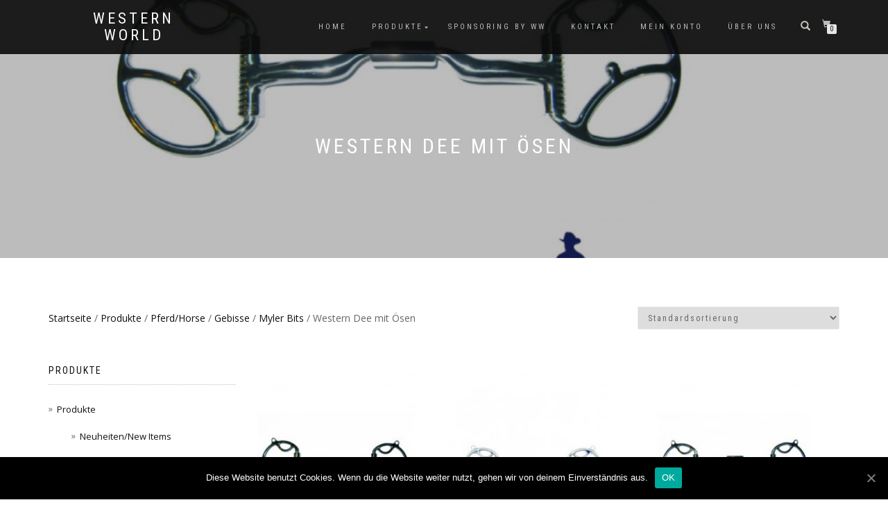

--- FILE ---
content_type: text/html; charset=UTF-8
request_url: https://www.westernworld-konz.de/produkt-kategorie/produkte/pferd/gebisse/mylerbits/western-dee-mit-oesen/
body_size: 8693
content:
<!DOCTYPE html>
<html lang="de">
<head>
<meta charset="UTF-8">
<meta name="viewport" content="width=device-width, initial-scale=1, maximum-scale=1">
<link rel="profile" href="http://gmpg.org/xfn/11">

<title>Western Dee mit Ösen &#8211; Western World</title>
<link rel='dns-prefetch' href='//s.w.org' />
<link rel="alternate" type="application/rss+xml" title="Western World &raquo; Feed" href="https://www.westernworld-konz.de/feed/" />
<link rel="alternate" type="application/rss+xml" title="Western World &raquo; Kommentar-Feed" href="https://www.westernworld-konz.de/comments/feed/" />
<link rel="alternate" type="application/rss+xml" title="Western World &raquo; Kategorie-Feed für Western Dee mit Ösen" href="https://www.westernworld-konz.de/produkt-kategorie/produkte/pferd/gebisse/mylerbits/western-dee-mit-oesen/feed/" />
		<script type="text/javascript">
			window._wpemojiSettings = {"baseUrl":"https:\/\/s.w.org\/images\/core\/emoji\/13.0.1\/72x72\/","ext":".png","svgUrl":"https:\/\/s.w.org\/images\/core\/emoji\/13.0.1\/svg\/","svgExt":".svg","source":{"concatemoji":"https:\/\/www.westernworld-konz.de\/wp-includes\/js\/wp-emoji-release.min.js?ver=5.6.16"}};
			!function(e,a,t){var n,r,o,i=a.createElement("canvas"),p=i.getContext&&i.getContext("2d");function s(e,t){var a=String.fromCharCode;p.clearRect(0,0,i.width,i.height),p.fillText(a.apply(this,e),0,0);e=i.toDataURL();return p.clearRect(0,0,i.width,i.height),p.fillText(a.apply(this,t),0,0),e===i.toDataURL()}function c(e){var t=a.createElement("script");t.src=e,t.defer=t.type="text/javascript",a.getElementsByTagName("head")[0].appendChild(t)}for(o=Array("flag","emoji"),t.supports={everything:!0,everythingExceptFlag:!0},r=0;r<o.length;r++)t.supports[o[r]]=function(e){if(!p||!p.fillText)return!1;switch(p.textBaseline="top",p.font="600 32px Arial",e){case"flag":return s([127987,65039,8205,9895,65039],[127987,65039,8203,9895,65039])?!1:!s([55356,56826,55356,56819],[55356,56826,8203,55356,56819])&&!s([55356,57332,56128,56423,56128,56418,56128,56421,56128,56430,56128,56423,56128,56447],[55356,57332,8203,56128,56423,8203,56128,56418,8203,56128,56421,8203,56128,56430,8203,56128,56423,8203,56128,56447]);case"emoji":return!s([55357,56424,8205,55356,57212],[55357,56424,8203,55356,57212])}return!1}(o[r]),t.supports.everything=t.supports.everything&&t.supports[o[r]],"flag"!==o[r]&&(t.supports.everythingExceptFlag=t.supports.everythingExceptFlag&&t.supports[o[r]]);t.supports.everythingExceptFlag=t.supports.everythingExceptFlag&&!t.supports.flag,t.DOMReady=!1,t.readyCallback=function(){t.DOMReady=!0},t.supports.everything||(n=function(){t.readyCallback()},a.addEventListener?(a.addEventListener("DOMContentLoaded",n,!1),e.addEventListener("load",n,!1)):(e.attachEvent("onload",n),a.attachEvent("onreadystatechange",function(){"complete"===a.readyState&&t.readyCallback()})),(n=t.source||{}).concatemoji?c(n.concatemoji):n.wpemoji&&n.twemoji&&(c(n.twemoji),c(n.wpemoji)))}(window,document,window._wpemojiSettings);
		</script>
		<style type="text/css">
img.wp-smiley,
img.emoji {
	display: inline !important;
	border: none !important;
	box-shadow: none !important;
	height: 1em !important;
	width: 1em !important;
	margin: 0 .07em !important;
	vertical-align: -0.1em !important;
	background: none !important;
	padding: 0 !important;
}
</style>
	<link rel='stylesheet' id='wp-block-library-css'  href='https://www.westernworld-konz.de/wp-includes/css/dist/block-library/style.min.css?ver=5.6.16' type='text/css' media='all' />
<link rel='stylesheet' id='wc-block-vendors-style-css'  href='https://www.westernworld-konz.de/wp-content/plugins/woocommerce/packages/woocommerce-blocks/build/vendors-style.css?ver=3.8.1' type='text/css' media='all' />
<link rel='stylesheet' id='wc-block-style-css'  href='https://www.westernworld-konz.de/wp-content/plugins/woocommerce/packages/woocommerce-blocks/build/style.css?ver=3.8.1' type='text/css' media='all' />
<link rel='stylesheet' id='cookie-notice-front-css'  href='https://www.westernworld-konz.de/wp-content/plugins/cookie-notice/css/front.min.css?ver=5.6.16' type='text/css' media='all' />
<style id='woocommerce-inline-inline-css' type='text/css'>
.woocommerce form .form-row .required { visibility: visible; }
</style>
<link rel='stylesheet' id='bootstrap-css'  href='https://www.westernworld-konz.de/wp-content/themes/shop-isle/assets/bootstrap/css/bootstrap.min.css?ver=20120208' type='text/css' media='all' />
<link rel='stylesheet' id='magnific-popup-css'  href='https://www.westernworld-konz.de/wp-content/themes/shop-isle/assets/css/vendor/magnific-popup.min.css?ver=20120208' type='text/css' media='all' />
<link rel='stylesheet' id='flexslider-css'  href='https://www.westernworld-konz.de/wp-content/themes/shop-isle/assets/css/vendor/flexslider.min.css?ver=20120208' type='text/css' media='all' />
<link rel='stylesheet' id='owl-carousel-css'  href='https://www.westernworld-konz.de/wp-content/themes/shop-isle/assets/css/vendor/owl.carousel.min.css?ver=2.1.7' type='text/css' media='all' />
<link rel='stylesheet' id='shop-isle-animate-css'  href='https://www.westernworld-konz.de/wp-content/themes/shop-isle/assets/css/vendor/animate.min.css?ver=20120208' type='text/css' media='all' />
<link rel='stylesheet' id='shop-isle-main-style-css'  href='https://www.westernworld-konz.de/wp-content/themes/shop-isle/assets/css/style.min.css?ver=1.1.62' type='text/css' media='all' />
<link rel='stylesheet' id='shop-isle-style-css'  href='https://www.westernworld-konz.de/wp-content/themes/shop-isle/style.css?ver=1.1.62' type='text/css' media='all' />
<link rel='stylesheet' id='woocommerce-gzd-layout-css'  href='https://www.westernworld-konz.de/wp-content/plugins/woocommerce-germanized/assets/css/layout.min.css?ver=3.3.1' type='text/css' media='all' />
<style id='woocommerce-gzd-layout-inline-css' type='text/css'>
.woocommerce-checkout .shop_table { background-color: #eeeeee; } p.woocommerce-shipping-destination { display: none; }
</style>
<link rel='stylesheet' id='shop-isle-woocommerce-style1-css'  href='https://www.westernworld-konz.de/wp-content/themes/shop-isle/inc/woocommerce/css/woocommerce.css?ver=11' type='text/css' media='all' />
<script type='text/javascript' id='cookie-notice-front-js-extra'>
/* <![CDATA[ */
var cnArgs = {"ajaxUrl":"https:\/\/www.westernworld-konz.de\/wp-admin\/admin-ajax.php","nonce":"83a1506f15","hideEffect":"fade","position":"bottom","onScroll":"0","onScrollOffset":"100","onClick":"0","cookieName":"cookie_notice_accepted","cookieTime":"2592000","cookieTimeRejected":"2592000","cookiePath":"\/","cookieDomain":"","redirection":"0","cache":"0","refuse":"0","revokeCookies":"0","revokeCookiesOpt":"automatic","secure":"1","coronabarActive":"0"};
/* ]]> */
</script>
<script type='text/javascript' src='https://www.westernworld-konz.de/wp-content/plugins/cookie-notice/js/front.min.js?ver=1.3.2' id='cookie-notice-front-js'></script>
<script type='text/javascript' src='https://www.westernworld-konz.de/wp-includes/js/jquery/jquery.min.js?ver=3.5.1' id='jquery-core-js'></script>
<script type='text/javascript' src='https://www.westernworld-konz.de/wp-includes/js/jquery/jquery-migrate.min.js?ver=3.3.2' id='jquery-migrate-js'></script>
<link rel="https://api.w.org/" href="https://www.westernworld-konz.de/wp-json/" /><link rel="EditURI" type="application/rsd+xml" title="RSD" href="https://www.westernworld-konz.de/xmlrpc.php?rsd" />
<link rel="wlwmanifest" type="application/wlwmanifest+xml" href="https://www.westernworld-konz.de/wp-includes/wlwmanifest.xml" /> 
<meta name="generator" content="WordPress 5.6.16" />
<meta name="generator" content="WooCommerce 4.8.3" />
<style id="shop_isle_customizr_pallete" type="text/css">.shop_isle_footer_sidebar, .woocommerce-Tabs-panel { background-color: #ffffff; }.module.module-video { padding: 130px 0px; }.shop_isle_header_title h1 a, .shop_isle_header_title h2 a { color: #f7f7f7; }</style>	<noscript><style>.woocommerce-product-gallery{ opacity: 1 !important; }</style></noscript>
	<style type="text/css" id="custom-background-css">
body.custom-background { background-color: #ffffff; }
</style>
	<link rel="icon" href="https://www.westernworld-konz.de/wp-content/uploads/2020/06/cropped-1592082836288-32x32.png" sizes="32x32" />
<link rel="icon" href="https://www.westernworld-konz.de/wp-content/uploads/2020/06/cropped-1592082836288-192x192.png" sizes="192x192" />
<link rel="apple-touch-icon" href="https://www.westernworld-konz.de/wp-content/uploads/2020/06/cropped-1592082836288-180x180.png" />
<meta name="msapplication-TileImage" content="https://www.westernworld-konz.de/wp-content/uploads/2020/06/cropped-1592082836288-270x270.png" />
</head>
<body class="archive tax-product_cat term-western-dee-mit-oesen term-139 custom-background theme-shop-isle cookies-not-set woocommerce woocommerce-page woocommerce-no-js woocommerce-active">

	
	<!-- Preloader -->
	
	<header class="header ">
			<!-- Navigation start -->
		<nav class="navbar navbar-custom navbar-fixed-top " role="navigation">

		<div class="container">
		<div class="header-container">

		<div class="navbar-header">
		<div class="shop_isle_header_title"><div class="shop-isle-header-title-inner"><p class="site-title"><a href="https://www.westernworld-konz.de/" title="Western World" rel="home">Western World</a></p><p class="site-description"><a href="https://www.westernworld-konz.de/" title="" rel="home"></a></p></div></div>
						<div type="button" class="navbar-toggle" data-toggle="collapse" data-target="#custom-collapse">
							<span class="sr-only">Navigation umschalten</span>
							<span class="icon-bar"></span>
							<span class="icon-bar"></span>
							<span class="icon-bar"></span>
						</div>
					</div>

					<div class="header-menu-wrap">
						<div class="collapse navbar-collapse" id="custom-collapse">

							<ul id="menu-top-menue" class="nav navbar-nav navbar-right"><li id="menu-item-49" class="menu-item menu-item-type-custom menu-item-object-custom menu-item-home menu-item-49"><a href="http://www.westernworld-konz.de/">Home</a></li>
<li id="menu-item-1146" class="menu-item menu-item-type-custom menu-item-object-custom menu-item-has-children menu-item-1146"><a href="https://www.westernworld-konz.de/shop/">Produkte</a>
<ul class="sub-menu">
	<li id="menu-item-117" class="menu-item menu-item-type-custom menu-item-object-custom menu-item-has-children menu-item-117"><a href="http://www.westernworld-konz.de/produkt-kategorie/produkte/pferd/">Pferd</a>
	<ul class="sub-menu">
		<li id="menu-item-98" class="menu-item menu-item-type-custom menu-item-object-custom menu-item-98"><a href="http://www.westernworld-konz.de/produkt-kategorie/produkte/saettel/">Sättel</a></li>
		<li id="menu-item-70" class="menu-item menu-item-type-custom menu-item-object-custom menu-item-70"><a href="http://www.westernworld-konz.de/produkt-kategorie/produkte/bauchgurte/">Bauchgurte</a></li>
		<li id="menu-item-89" class="menu-item menu-item-type-custom menu-item-object-custom menu-item-89"><a href="http://www.westernworld-konz.de/produkt-kategorie/produkte/bosalmecate/">Bosal &#038; Mecate</a></li>
		<li id="menu-item-69" class="menu-item menu-item-type-custom menu-item-object-custom menu-item-69"><a href="http://www.westernworld-konz.de/produkt-kategorie/produkte/bandagengamaschen/">Bandagen &#038; Gamaschen</a></li>
		<li id="menu-item-88" class="menu-item menu-item-type-custom menu-item-object-custom menu-item-88"><a href="http://www.westernworld-konz.de/produkt-kategorie/produkte/bit-ends/">Bit-Ends</a></li>
		<li id="menu-item-92" class="menu-item menu-item-type-custom menu-item-object-custom menu-item-92"><a href="http://www.westernworld-konz.de/produkt-kategorie/produkte/decken/">Decken</a></li>
		<li id="menu-item-1140" class="menu-item menu-item-type-custom menu-item-object-custom menu-item-has-children menu-item-1140"><a href="https://www.westernworld-konz.de/produkt-kategorie/produkte/pferd/gebisse/">Gebisse</a>
		<ul class="sub-menu">
			<li id="menu-item-1141" class="menu-item menu-item-type-custom menu-item-object-custom menu-item-1141"><a href="https://www.westernworld-konz.de/produkt-kategorie/produkte/pferd/gebisse/snaffle-bits/">Snaffle Bits</a></li>
			<li id="menu-item-1142" class="menu-item menu-item-type-custom menu-item-object-custom menu-item-1142"><a href="https://www.westernworld-konz.de/produkt-kategorie/produkte/pferd/gebisse/show-bits/">Show Bits</a></li>
		</ul>
</li>
		<li id="menu-item-94" class="menu-item menu-item-type-custom menu-item-object-custom menu-item-94"><a href="http://www.westernworld-konz.de/produkt-kategorie/produkte/halfterstricke/">Halfter &#038; Stricke</a></li>
		<li id="menu-item-96" class="menu-item menu-item-type-custom menu-item-object-custom menu-item-96"><a href="http://www.westernworld-konz.de/produkt-kategorie/produkte/padsblanketsss/">Pads &#038; Blankets</a></li>
		<li id="menu-item-97" class="menu-item menu-item-type-custom menu-item-object-custom menu-item-97"><a href="https://www.westernworld-konz.de/produkt-kategorie/produkte/pferd/pflegeartikel/">Pflegeartikel</a></li>
		<li id="menu-item-99" class="menu-item menu-item-type-custom menu-item-object-custom menu-item-99"><a href="http://www.westernworld-konz.de/produkt-kategorie/produkte/sattelzubehoer/">Sattelzubehör</a></li>
		<li id="menu-item-100" class="menu-item menu-item-type-custom menu-item-object-custom menu-item-100"><a href="http://www.westernworld-konz.de/produkt-kategorie/produkte/sonstiges-zubehoer/">Sonstiges Zubehör</a></li>
		<li id="menu-item-106" class="menu-item menu-item-type-custom menu-item-object-custom menu-item-106"><a href="http://www.westernworld-konz.de/produkt-kategorie/produkte/traningszubehoer/">Traningszubehör</a></li>
		<li id="menu-item-107" class="menu-item menu-item-type-custom menu-item-object-custom menu-item-has-children menu-item-107"><a href="http://www.westernworld-konz.de/produkt-kategorie/produkte/trensen/">Trensen</a>
		<ul class="sub-menu">
			<li id="menu-item-109" class="menu-item menu-item-type-custom menu-item-object-custom menu-item-109"><a href="http://www.westernworld-konz.de/produkt-kategorie/produkte/trensen/stirntrensen/">Stirntrensen</a></li>
			<li id="menu-item-110" class="menu-item menu-item-type-custom menu-item-object-custom menu-item-110"><a href="http://www.westernworld-konz.de/produkt-kategorie/produkte/trensen/v-trensen/">V-Trensen</a></li>
			<li id="menu-item-111" class="menu-item menu-item-type-custom menu-item-object-custom menu-item-111"><a href="http://www.westernworld-konz.de/produkt-kategorie/produkte/trensen/zweiohr/">Zweiohr</a></li>
			<li id="menu-item-123" class="menu-item menu-item-type-custom menu-item-object-custom menu-item-123"><a href="http://www.westernworld-konz.de/produkt-kategorie/produkte/pferd/trensen/buckle-sets/">Buckle-Sets</a></li>
			<li id="menu-item-124" class="menu-item menu-item-type-custom menu-item-object-custom menu-item-124"><a href="http://www.westernworld-konz.de/produkt-kategorie/produkte/pferd/trensen/conchos/">Conchos</a></li>
			<li id="menu-item-121" class="menu-item menu-item-type-custom menu-item-object-custom menu-item-121"><a href="http://www.westernworld-konz.de/produkt-kategorie/produkte/pferd/trensen/ersatzteilezubehoer/">Ersatzteile/Zubehör</a></li>
		</ul>
</li>
		<li id="menu-item-122" class="menu-item menu-item-type-custom menu-item-object-custom menu-item-122"><a href="http://www.westernworld-konz.de/produkt-kategorie/produkte/pferd/steigbuegel/">Steigbügel</a></li>
		<li id="menu-item-112" class="menu-item menu-item-type-custom menu-item-object-custom menu-item-112"><a href="http://www.westernworld-konz.de/produkt-kategorie/produkte/vorderzeug/">Vorderzeug</a></li>
		<li id="menu-item-113" class="menu-item menu-item-type-custom menu-item-object-custom menu-item-113"><a href="http://www.westernworld-konz.de/produkt-kategorie/produkte/zuegel/">Zügel</a></li>
	</ul>
</li>
	<li id="menu-item-120" class="menu-item menu-item-type-custom menu-item-object-custom menu-item-has-children menu-item-120"><a href="http://www.westernworld-konz.de/produkt-kategorie/produkte/reiter/">Reiter</a>
	<ul class="sub-menu">
		<li id="menu-item-71" class="menu-item menu-item-type-custom menu-item-object-custom menu-item-has-children menu-item-71"><a href="http://www.westernworld-konz.de/produkt-kategorie/produkte/bekleidung/">Bekleidung</a>
		<ul class="sub-menu">
			<li id="menu-item-77" class="menu-item menu-item-type-custom menu-item-object-custom menu-item-77"><a href="http://www.westernworld-konz.de/produkt-kategorie/produkte/bekleidung/jacken/">Jacken</a></li>
			<li id="menu-item-72" class="menu-item menu-item-type-custom menu-item-object-custom menu-item-72"><a href="http://www.westernworld-konz.de/produkt-kategorie/produkte/bekleidung/caps/">Caps</a></li>
			<li id="menu-item-81" class="menu-item menu-item-type-custom menu-item-object-custom menu-item-has-children menu-item-81"><a href="http://www.westernworld-konz.de/produkt-kategorie/produkte/bekleidung/sweatshirts/">Sweatshirts</a>
			<ul class="sub-menu">
				<li id="menu-item-82" class="menu-item menu-item-type-custom menu-item-object-custom menu-item-82"><a href="http://www.westernworld-konz.de/produkt-kategorie/produkte/bekleidung/sweatshirts/damen-sweatshirts/">Damen</a></li>
				<li id="menu-item-83" class="menu-item menu-item-type-custom menu-item-object-custom menu-item-83"><a href="http://www.westernworld-konz.de/produkt-kategorie/produkte/bekleidung/sweatshirts/herren-sweatshirts/">Herren</a></li>
			</ul>
</li>
			<li id="menu-item-78" class="menu-item menu-item-type-custom menu-item-object-custom menu-item-has-children menu-item-78"><a href="http://www.westernworld-konz.de/produkt-kategorie/produkte/bekleidung/jeans/">Jeans</a>
			<ul class="sub-menu">
				<li id="menu-item-79" class="menu-item menu-item-type-custom menu-item-object-custom menu-item-79"><a href="http://www.westernworld-konz.de/produkt-kategorie/produkte/bekleidung/jeans/damen-jeans/">Damen</a></li>
				<li id="menu-item-80" class="menu-item menu-item-type-custom menu-item-object-custom menu-item-80"><a href="http://www.westernworld-konz.de/produkt-kategorie/produkte/bekleidung/jeans/herren-jeans/">Herren</a></li>
			</ul>
</li>
			<li id="menu-item-76" class="menu-item menu-item-type-custom menu-item-object-custom menu-item-76"><a href="http://www.westernworld-konz.de/produkt-kategorie/produkte/bekleidung/hemden/">Hemden</a></li>
			<li id="menu-item-84" class="menu-item menu-item-type-custom menu-item-object-custom menu-item-has-children menu-item-84"><a href="http://www.westernworld-konz.de/produkt-kategorie/produkte/bekleidung/t-shirts/">T-Shirt</a>
			<ul class="sub-menu">
				<li id="menu-item-85" class="menu-item menu-item-type-custom menu-item-object-custom menu-item-85"><a href="http://www.westernworld-konz.de/produkt-kategorie/produkte/bekleidung/t-shirts/damen-t-shirts/">Damen</a></li>
				<li id="menu-item-86" class="menu-item menu-item-type-custom menu-item-object-custom menu-item-86"><a href="http://www.westernworld-konz.de/produkt-kategorie/produkte/bekleidung/t-shirts/herren-t-shirts/">Herren</a></li>
			</ul>
</li>
			<li id="menu-item-73" class="menu-item menu-item-type-custom menu-item-object-custom menu-item-73"><a href="http://www.westernworld-konz.de/produkt-kategorie/produkte/bekleidung/handschuhe/">Handschuhe</a></li>
			<li id="menu-item-87" class="menu-item menu-item-type-custom menu-item-object-custom menu-item-87"><a href="http://www.westernworld-konz.de/produkt-kategorie/produkte/bekleidung/westen/">Westen</a></li>
		</ul>
</li>
		<li id="menu-item-90" class="menu-item menu-item-type-custom menu-item-object-custom menu-item-90"><a href="http://www.westernworld-konz.de/produkt-kategorie/produkte/reiter/buckelsschmuck/">Buckles</a></li>
		<li id="menu-item-91" class="menu-item menu-item-type-custom menu-item-object-custom menu-item-91"><a href="http://www.westernworld-konz.de/produkt-kategorie/produkte/chaps/">Chaps</a></li>
		<li id="menu-item-93" class="menu-item menu-item-type-custom menu-item-object-custom menu-item-93"><a href="http://www.westernworld-konz.de/produkt-kategorie/produkte/guertel/">Gürtel</a></li>
		<li id="menu-item-95" class="menu-item menu-item-type-custom menu-item-object-custom menu-item-95"><a href="http://www.westernworld-konz.de/produkt-kategorie/produkte/huete/">Hüte</a></li>
		<li id="menu-item-101" class="menu-item menu-item-type-custom menu-item-object-custom menu-item-101"><a href="http://www.westernworld-konz.de/produkt-kategorie/produkte/sporen/">Sporen</a></li>
		<li id="menu-item-102" class="menu-item menu-item-type-custom menu-item-object-custom menu-item-102"><a href="http://www.westernworld-konz.de/produkt-kategorie/produkte/sporenriemen/">Sporenriemen</a></li>
		<li id="menu-item-103" class="menu-item menu-item-type-custom menu-item-object-custom menu-item-has-children menu-item-103"><a href="http://www.westernworld-konz.de/produkt-kategorie/produkte/stiefel/">Stiefel</a>
		<ul class="sub-menu">
			<li id="menu-item-104" class="menu-item menu-item-type-custom menu-item-object-custom menu-item-104"><a href="http://www.westernworld-konz.de/produkt-kategorie/produkte/stiefel/damen/">Damen</a></li>
			<li id="menu-item-105" class="menu-item menu-item-type-custom menu-item-object-custom menu-item-105"><a href="http://www.westernworld-konz.de/produkt-kategorie/produkte/stiefel/herren/">Herren</a></li>
		</ul>
</li>
	</ul>
</li>
</ul>
</li>
<li id="menu-item-4342" class="menu-item menu-item-type-post_type menu-item-object-page menu-item-4342"><a href="https://www.westernworld-konz.de/sponsoring-by-ww/">Sponsoring by WW</a></li>
<li id="menu-item-3652" class="menu-item menu-item-type-post_type menu-item-object-page menu-item-3652"><a href="https://www.westernworld-konz.de/kontakt/">Kontakt</a></li>
<li id="menu-item-50" class="menu-item menu-item-type-post_type menu-item-object-page menu-item-50"><a href="https://www.westernworld-konz.de/mein-konto/">Mein Konto</a></li>
<li id="menu-item-11438" class="menu-item menu-item-type-post_type menu-item-object-page menu-item-11438"><a href="https://www.westernworld-konz.de/ueber-uns/">über uns</a></li>
</ul>
						</div>
					</div>

											<div class="navbar-cart">

							<div class="header-search">
								<div class="glyphicon glyphicon-search header-search-button"></div>
								<div class="header-search-input">
									<form role="search" method="get" class="woocommerce-product-search" action="https://www.westernworld-konz.de/">
										<input type="search" class="search-field" placeholder="Produkte durchsuchen&nbsp;&hellip;" value="" name="s" title="Suche nach:" />
										<input type="submit" value="Suchen" />
										<input type="hidden" name="post_type" value="product" />
									</form>
								</div>
							</div>

															<div class="navbar-cart-inner">
									<a href="https://www.westernworld-konz.de/warenkorb/" title="Warenkorb anzeigen" class="cart-contents">
										<span class="icon-basket"></span>
										<span class="cart-item-number">0</span>
									</a>
																	</div>
							
						</div>
					
				</div>
			</div>

		</nav>
		<!-- Navigation end -->
		
	
	</header>
<div class="main"><header class="woocommerce-products-header">
			<h1 class="woocommerce-products-header__title page-title"><section class="woocommerce-page-title page-header-module module bg-dark" data-background="https://www.westernworld-konz.de/wp-content/uploads/2018/02/26.jpg"><div class="container"><div class="row"><div class="col-sm-6 col-sm-offset-3"><h1 class="module-title font-alt">Western Dee mit Ösen</h1></div></div><!-- .row --></div></section></h1>
	
	</header>
<div class="woocommerce-notices-wrapper"></div>		<section class="module-small module-small-shop">
				<div class="container">

				<nav class="woocommerce-breadcrumb"><a href="https://www.westernworld-konz.de">Startseite</a>&nbsp;&#47;&nbsp;<a href="https://www.westernworld-konz.de/produkt-kategorie/produkte/">Produkte</a>&nbsp;&#47;&nbsp;<a href="https://www.westernworld-konz.de/produkt-kategorie/produkte/pferd/">Pferd/Horse</a>&nbsp;&#47;&nbsp;<a href="https://www.westernworld-konz.de/produkt-kategorie/produkte/pferd/gebisse/">Gebisse</a>&nbsp;&#47;&nbsp;<a href="https://www.westernworld-konz.de/produkt-kategorie/produkte/pferd/gebisse/mylerbits/">Myler Bits</a>&nbsp;&#47;&nbsp;Western Dee mit Ösen</nav><form class="woocommerce-ordering" method="get">
	<select name="orderby" class="orderby" aria-label="Shop-Bestellung">
					<option value="menu_order"  selected='selected'>Standardsortierung</option>
					<option value="popularity" >Nach Beliebtheit sortiert</option>
					<option value="rating" >Nach Durchschnittsbewertung sortiert</option>
					<option value="date" >Sortieren nach neuesten</option>
					<option value="price" >Nach Preis sortiert: niedrig zu hoch</option>
					<option value="price-desc" >Nach Preis sortiert: hoch zu niedrig</option>
			</select>
	<input type="hidden" name="paged" value="1" />
	</form>

							<span class="shop-isle-sidebar-open">
								<span class="icon-filter"></span>
							</span>
							<div class="col-sm-9 shop-with-sidebar" id="shop-isle-blog-container">

						
				
		<ul class="products columns-3">
<li class="product type-product post-4035 status-publish first instock product_cat-western-dee-mit-oesen has-post-thumbnail taxable shipping-taxable purchasable product-type-variable">
	<a href="https://www.westernworld-konz.de/produkt/western-dee-mit-oesen-ms-02-level-1/" class="woocommerce-LoopProduct-link woocommerce-loop-product__link"><img width="262" height="328" src="https://www.westernworld-konz.de/wp-content/uploads/2018/02/23-262x328.jpg" class="attachment-shop_catalog size-shop_catalog wp-post-image" alt="" loading="lazy" title="23" srcset="https://www.westernworld-konz.de/wp-content/uploads/2018/02/23-262x328.jpg 262w, https://www.westernworld-konz.de/wp-content/uploads/2018/02/23-58x72.jpg 58w" sizes="(max-width: 262px) 100vw, 262px" /><img width="262" height="328" src="https://www.westernworld-konz.de/wp-content/uploads/2018/02/24-262x328.jpg" class="attachment-shop_catalog size-shop_catalog" alt="" loading="lazy" srcset="https://www.westernworld-konz.de/wp-content/uploads/2018/02/24-262x328.jpg 262w, https://www.westernworld-konz.de/wp-content/uploads/2018/02/24-58x72.jpg 58w" sizes="(max-width: 262px) 100vw, 262px" /><h2 class="woocommerce-loop-product__title">Western Dee mit Ösen MS.02 (Level 1)</h2>
	<span class="price"><span class="woocommerce-Price-amount amount"><bdi>164,00<span class="woocommerce-Price-currencySymbol">&euro;</span></bdi></span></span>

</a>
    <p class="wc-gzd-additional-info tax-info">inkl. MwSt.</p>

    <p class="wc-gzd-additional-info shipping-costs-info">zzgl. <a href="https://www.westernworld-konz.de/versandarten-2/" target="_blank">Versandkosten</a></p>

    <p class="wc-gzd-additional-info delivery-time-info"></p>
<a href="https://www.westernworld-konz.de/produkt/western-dee-mit-oesen-ms-02-level-1/" data-quantity="1" class="button product_type_variable add_to_cart_button" data-product_id="4035" data-product_sku="89-19025" aria-label="Wähle Optionen für „Western Dee mit Ösen MS.02 (Level 1)“" rel="nofollow">Ausführung wählen</a></li>
<li class="product type-product post-4040 status-publish instock product_cat-western-dee-mit-oesen has-post-thumbnail taxable shipping-taxable purchasable product-type-variable">
	<a href="https://www.westernworld-konz.de/produkt/western-dee-mit-oesen-ms-03-level-1/" class="woocommerce-LoopProduct-link woocommerce-loop-product__link"><img width="262" height="328" src="https://www.westernworld-konz.de/wp-content/uploads/2018/02/25-262x328.jpg" class="attachment-shop_catalog size-shop_catalog wp-post-image" alt="" loading="lazy" title="25" srcset="https://www.westernworld-konz.de/wp-content/uploads/2018/02/25-262x328.jpg 262w, https://www.westernworld-konz.de/wp-content/uploads/2018/02/25-58x72.jpg 58w" sizes="(max-width: 262px) 100vw, 262px" /><img width="262" height="328" src="https://www.westernworld-konz.de/wp-content/uploads/2018/02/24-262x328.jpg" class="attachment-shop_catalog size-shop_catalog" alt="" loading="lazy" srcset="https://www.westernworld-konz.de/wp-content/uploads/2018/02/24-262x328.jpg 262w, https://www.westernworld-konz.de/wp-content/uploads/2018/02/24-58x72.jpg 58w" sizes="(max-width: 262px) 100vw, 262px" /><h2 class="woocommerce-loop-product__title">Western Dee mit Ösen MS.03 (Level 1)</h2>
	<span class="price"><span class="woocommerce-Price-amount amount"><bdi>195,00<span class="woocommerce-Price-currencySymbol">&euro;</span></bdi></span></span>

</a>
    <p class="wc-gzd-additional-info tax-info">inkl. MwSt.</p>

    <p class="wc-gzd-additional-info shipping-costs-info">zzgl. <a href="https://www.westernworld-konz.de/versandarten-2/" target="_blank">Versandkosten</a></p>

    <p class="wc-gzd-additional-info delivery-time-info"></p>
<a href="https://www.westernworld-konz.de/produkt/western-dee-mit-oesen-ms-03-level-1/" data-quantity="1" class="button product_type_variable add_to_cart_button" data-product_id="4040" data-product_sku="89-19035" aria-label="Wähle Optionen für „Western Dee mit Ösen MS.03 (Level 1)“" rel="nofollow">Ausführung wählen</a></li>
<li class="product type-product post-4044 status-publish last instock product_cat-western-dee-mit-oesen has-post-thumbnail taxable shipping-taxable purchasable product-type-variable">
	<a href="https://www.westernworld-konz.de/produkt/western-dee-mit-oesen-ms-04-level-2/" class="woocommerce-LoopProduct-link woocommerce-loop-product__link"><img width="262" height="328" src="https://www.westernworld-konz.de/wp-content/uploads/2018/02/26-262x328.jpg" class="attachment-shop_catalog size-shop_catalog wp-post-image" alt="" loading="lazy" title="26" srcset="https://www.westernworld-konz.de/wp-content/uploads/2018/02/26-262x328.jpg 262w, https://www.westernworld-konz.de/wp-content/uploads/2018/02/26-58x72.jpg 58w" sizes="(max-width: 262px) 100vw, 262px" /><img width="262" height="328" src="https://www.westernworld-konz.de/wp-content/uploads/2018/02/24-262x328.jpg" class="attachment-shop_catalog size-shop_catalog" alt="" loading="lazy" srcset="https://www.westernworld-konz.de/wp-content/uploads/2018/02/24-262x328.jpg 262w, https://www.westernworld-konz.de/wp-content/uploads/2018/02/24-58x72.jpg 58w" sizes="(max-width: 262px) 100vw, 262px" /><h2 class="woocommerce-loop-product__title">Western Dee mit Ösen MS.04 (Level 2)</h2>
	<span class="price"><span class="woocommerce-Price-amount amount"><bdi>180,00<span class="woocommerce-Price-currencySymbol">&euro;</span></bdi></span></span>

</a>
    <p class="wc-gzd-additional-info tax-info">inkl. MwSt.</p>

    <p class="wc-gzd-additional-info shipping-costs-info">zzgl. <a href="https://www.westernworld-konz.de/versandarten-2/" target="_blank">Versandkosten</a></p>

    <p class="wc-gzd-additional-info delivery-time-info"></p>
<a href="https://www.westernworld-konz.de/produkt/western-dee-mit-oesen-ms-04-level-2/" data-quantity="1" class="button product_type_variable add_to_cart_button" data-product_id="4044" data-product_sku="89-19045" aria-label="Wähle Optionen für „Western Dee mit Ösen MS.04 (Level 2)“" rel="nofollow">Ausführung wählen</a></li>
<li class="product type-product post-4048 status-publish first instock product_cat-western-dee-mit-oesen has-post-thumbnail taxable shipping-taxable purchasable product-type-variable">
	<a href="https://www.westernworld-konz.de/produkt/western-dee-mit-oesen-ms33-level-3/" class="woocommerce-LoopProduct-link woocommerce-loop-product__link"><img width="262" height="328" src="https://www.westernworld-konz.de/wp-content/uploads/2018/02/27-262x328.jpg" class="attachment-shop_catalog size-shop_catalog wp-post-image" alt="" loading="lazy" title="27" srcset="https://www.westernworld-konz.de/wp-content/uploads/2018/02/27-262x328.jpg 262w, https://www.westernworld-konz.de/wp-content/uploads/2018/02/27-58x72.jpg 58w" sizes="(max-width: 262px) 100vw, 262px" /><img width="262" height="328" src="https://www.westernworld-konz.de/wp-content/uploads/2018/02/24-262x328.jpg" class="attachment-shop_catalog size-shop_catalog" alt="" loading="lazy" srcset="https://www.westernworld-konz.de/wp-content/uploads/2018/02/24-262x328.jpg 262w, https://www.westernworld-konz.de/wp-content/uploads/2018/02/24-58x72.jpg 58w" sizes="(max-width: 262px) 100vw, 262px" /><h2 class="woocommerce-loop-product__title">Western Dee mit Ösen MS33 (Level 3)</h2>
	<span class="price"><span class="woocommerce-Price-amount amount"><bdi>187,00<span class="woocommerce-Price-currencySymbol">&euro;</span></bdi></span></span>

</a>
    <p class="wc-gzd-additional-info tax-info">inkl. MwSt.</p>

    <p class="wc-gzd-additional-info shipping-costs-info">zzgl. <a href="https://www.westernworld-konz.de/versandarten-2/" target="_blank">Versandkosten</a></p>

    <p class="wc-gzd-additional-info delivery-time-info"></p>
<a href="https://www.westernworld-konz.de/produkt/western-dee-mit-oesen-ms33-level-3/" data-quantity="1" class="button product_type_variable add_to_cart_button" data-product_id="4048" data-product_sku="89-19335" aria-label="Wähle Optionen für „Western Dee mit Ösen MS33 (Level 3)“" rel="nofollow">Ausführung wählen</a></li>
</ul>
<div class="row"><div class="col-sm-12"></div></div>
			
				</div>

				<!-- Sidebar column start -->
				<div class="col-sm-3 col-md-3 sidebar sidebar-shop">
					<span class="shop-isle-sidebar-close">
						<span class="icon-close"></span>
					</span>
					
<aside id="secondary" class="widget-area" role="complementary">
	<div id="woocommerce_product_categories-3" class="widget woocommerce widget_product_categories"><h3 class="widget-title">Produkte</h3><ul class="product-categories"><li class="cat-item cat-item-30 cat-parent current-cat-parent"><a href="https://www.westernworld-konz.de/produkt-kategorie/produkte/">Produkte</a><ul class='children'>
<li class="cat-item cat-item-145"><a href="https://www.westernworld-konz.de/produkt-kategorie/produkte/neuheiten-newitems/">Neuheiten/New Items</a></li>
<li class="cat-item cat-item-76 cat-parent current-cat-parent"><a href="https://www.westernworld-konz.de/produkt-kategorie/produkte/pferd/">Pferd/Horse</a>	<ul class='children'>
<li class="cat-item cat-item-114"><a href="https://www.westernworld-konz.de/produkt-kategorie/produkte/pferd/cuttingteam-penning/">Cutting/Team Penning Saddles</a></li>
<li class="cat-item cat-item-115"><a href="https://www.westernworld-konz.de/produkt-kategorie/produkte/pferd/roping/">Roping Saddles</a></li>
<li class="cat-item cat-item-57"><a href="https://www.westernworld-konz.de/produkt-kategorie/produkte/pferd/trensen/">Trensen/Headstalls</a></li>
<li class="cat-item cat-item-113"><a href="https://www.westernworld-konz.de/produkt-kategorie/produkte/pferd/silberbeschlaege/">Silberbeschläge</a></li>
<li class="cat-item cat-item-64"><a href="https://www.westernworld-konz.de/produkt-kategorie/produkte/pferd/vorderzeug/">Vorderzeug</a></li>
<li class="cat-item cat-item-62"><a href="https://www.westernworld-konz.de/produkt-kategorie/produkte/pferd/zuegel/">Zügel</a></li>
<li class="cat-item cat-item-127"><a href="https://www.westernworld-konz.de/produkt-kategorie/produkte/pferd/romals/">Romals</a></li>
<li class="cat-item cat-item-63"><a href="https://www.westernworld-konz.de/produkt-kategorie/produkte/pferd/bosalmecate/">Bosal/Mecate</a></li>
<li class="cat-item cat-item-92 cat-parent current-cat-parent"><a href="https://www.westernworld-konz.de/produkt-kategorie/produkte/pferd/gebisse/">Gebisse</a>		<ul class='children'>
<li class="cat-item cat-item-136 cat-parent current-cat-parent"><a href="https://www.westernworld-konz.de/produkt-kategorie/produkte/pferd/gebisse/mylerbits/">Myler Bits</a>			<ul class='children'>
<li class="cat-item cat-item-137"><a href="https://www.westernworld-konz.de/produkt-kategorie/produkte/pferd/gebisse/mylerbits/flat-shank/">Flat Shank</a></li>
<li class="cat-item cat-item-141"><a href="https://www.westernworld-konz.de/produkt-kategorie/produkte/pferd/gebisse/mylerbits/black-steel-seven-shank/">Black Steel Seven Shank</a></li>
<li class="cat-item cat-item-144"><a href="https://www.westernworld-konz.de/produkt-kategorie/produkte/pferd/gebisse/mylerbits/blacksteelsnaffle/">Black Steel Snaffle</a></li>
<li class="cat-item cat-item-138"><a href="https://www.westernworld-konz.de/produkt-kategorie/produkte/pferd/gebisse/mylerbits/westerndeering/">Western Dee Ring</a></li>
<li class="cat-item cat-item-139 current-cat"><a href="https://www.westernworld-konz.de/produkt-kategorie/produkte/pferd/gebisse/mylerbits/western-dee-mit-oesen/">Western Dee mit Ösen</a></li>
<li class="cat-item cat-item-140"><a href="https://www.westernworld-konz.de/produkt-kategorie/produkte/pferd/gebisse/mylerbits/myleraccessoires/">Myler Accessoires</a></li>
			</ul>
</li>
<li class="cat-item cat-item-94"><a href="https://www.westernworld-konz.de/produkt-kategorie/produkte/pferd/gebisse/show-bits/">Show Bits</a></li>
<li class="cat-item cat-item-100"><a href="https://www.westernworld-konz.de/produkt-kategorie/produkte/pferd/gebisse/bits/">Bits</a></li>
<li class="cat-item cat-item-93"><a href="https://www.westernworld-konz.de/produkt-kategorie/produkte/pferd/gebisse/snaffle-bits/">Snaffle Bits</a></li>
		</ul>
</li>
<li class="cat-item cat-item-97"><a href="https://www.westernworld-konz.de/produkt-kategorie/produkte/pferd/mueckenschutz/">Mückenschutz</a></li>
<li class="cat-item cat-item-79"><a href="https://www.westernworld-konz.de/produkt-kategorie/produkte/pferd/steigbuegel/">Steigbügel</a></li>
<li class="cat-item cat-item-71"><a href="https://www.westernworld-konz.de/produkt-kategorie/produkte/pferd/bandagengamaschen/">Bandagen/Gamaschen</a></li>
<li class="cat-item cat-item-65"><a href="https://www.westernworld-konz.de/produkt-kategorie/produkte/pferd/bit-ends/">Bit Ends</a></li>
<li class="cat-item cat-item-70"><a href="https://www.westernworld-konz.de/produkt-kategorie/produkte/pferd/halfterstricke/">Halfter/Stricke/Showlongen</a></li>
<li class="cat-item cat-item-69"><a href="https://www.westernworld-konz.de/produkt-kategorie/produkte/pferd/padsblanketsss/">Pads/Blankets</a></li>
<li class="cat-item cat-item-72"><a href="https://www.westernworld-konz.de/produkt-kategorie/produkte/pferd/bauchgurte/">Bauchgurte</a></li>
<li class="cat-item cat-item-73"><a href="https://www.westernworld-konz.de/produkt-kategorie/produkte/pferd/decken/">Decken</a></li>
<li class="cat-item cat-item-74"><a href="https://www.westernworld-konz.de/produkt-kategorie/produkte/pferd/pflegeartikel/">Pflegeartikel</a></li>
<li class="cat-item cat-item-55"><a href="https://www.westernworld-konz.de/produkt-kategorie/produkte/pferd/sattelzubehoer/">Sattelzubehör</a></li>
<li class="cat-item cat-item-68"><a href="https://www.westernworld-konz.de/produkt-kategorie/produkte/pferd/traningszubehoer/">Traningszubehör</a></li>
	</ul>
</li>
<li class="cat-item cat-item-77"><a href="https://www.westernworld-konz.de/produkt-kategorie/produkte/reiter/">Reiter</a></li>
<li class="cat-item cat-item-134"><a href="https://www.westernworld-konz.de/produkt-kategorie/produkte/geschenkgutscheine/">Geschenkgutscheine</a></li>
</ul>
</li>
</ul></div><div id="woocommerce_widget_cart-5" class="widget woocommerce widget_shopping_cart"><h3 class="widget-title">Warenkorb</h3><div class="widget_shopping_cart_content"></div></div></aside><!-- #secondary -->
				</div>
				<!-- Sidebar column end -->

			
			</div><!-- .container -->
		</section><!-- .module-small -->
				</div><!-- .main -->

		
	</div><div class="bottom-page-wrap">		<!-- Widgets start -->

		
		<div class="module-small bg-dark shop_isle_footer_sidebar">
			<div class="container">
				<div class="row">

											<div class="col-sm-6 col-md-3 footer-sidebar-wrap">
							<div id="pages-3" class="widget widget_pages"><h3 class="widget-title">Rechtliches</h3>
			<ul>
				<li class="page_item page-item-939"><a href="https://www.westernworld-konz.de/datenschutzbelehrung/">Datenschutzbelehrung</a></li>
<li class="page_item page-item-128"><a href="https://www.westernworld-konz.de/impressum/">Impressum</a></li>
<li class="page_item page-item-11434"><a href="https://www.westernworld-konz.de/ueber-uns/">über uns</a></li>
<li class="page_item page-item-130"><a href="https://www.westernworld-konz.de/agb/">Unsere AGB</a></li>
<li class="page_item page-item-944"><a href="https://www.westernworld-konz.de/versandarten-2/">Versandarten</a></li>
<li class="page_item page-item-144"><a href="https://www.westernworld-konz.de/widerrufsbelehrung/">Widerrufsbelehrung &#038; Warentypische Eigenschaften Leder</a></li>
<li class="page_item page-item-941"><a href="https://www.westernworld-konz.de/zahlungsarten/">Zahlungsarten</a></li>
			</ul>

			</div>						</div>
										<!-- Widgets end -->

										<!-- Widgets end -->

										<!-- Widgets end -->


										<!-- Widgets end -->

				</div><!-- .row -->
			</div>
		</div>

	
		<div style="display: none"></div>		<!-- Footer start -->
		<footer class="footer bg-dark">
			<!-- Divider -->
			<hr class="divider-d">
			<!-- Divider -->
			<div class="container">

				<div class="row">

					<div class="col-sm-6"><p class="copyright font-alt">©Western World</p></div><div class="col-sm-6"><div class="footer-social-links"><a href="https://www.facebook.com/WesternWorldByFrankGeippel/" target="_blank"><span class="social_facebook"></span></a></div></div>				</div><!-- .row -->

			</div>
		</footer>
		<!-- Footer end -->
		</div><!-- .bottom-page-wrap -->
	</div>
	<!-- Wrapper end -->
	<!-- Scroll-up -->
	<div class="scroll-up">
		<a href="#totop"><i class="arrow_carrot-2up"></i></a>
	</div>

	
<script type="application/ld+json">{"@context":"https:\/\/schema.org\/","@type":"BreadcrumbList","itemListElement":[{"@type":"ListItem","position":1,"item":{"name":"Startseite","@id":"https:\/\/www.westernworld-konz.de"}},{"@type":"ListItem","position":2,"item":{"name":"Produkte","@id":"https:\/\/www.westernworld-konz.de\/produkt-kategorie\/produkte\/"}},{"@type":"ListItem","position":3,"item":{"name":"Pferd\/Horse","@id":"https:\/\/www.westernworld-konz.de\/produkt-kategorie\/produkte\/pferd\/"}},{"@type":"ListItem","position":4,"item":{"name":"Gebisse","@id":"https:\/\/www.westernworld-konz.de\/produkt-kategorie\/produkte\/pferd\/gebisse\/"}},{"@type":"ListItem","position":5,"item":{"name":"Myler Bits","@id":"https:\/\/www.westernworld-konz.de\/produkt-kategorie\/produkte\/pferd\/gebisse\/mylerbits\/"}},{"@type":"ListItem","position":6,"item":{"name":"Western Dee mit \u00d6sen","@id":"https:\/\/www.westernworld-konz.de\/produkt-kategorie\/produkte\/pferd\/gebisse\/mylerbits\/western-dee-mit-oesen\/"}}]}</script>	<script type="text/javascript">
		(function () {
			var c = document.body.className;
			c = c.replace(/woocommerce-no-js/, 'woocommerce-js');
			document.body.className = c;
		})()
	</script>
	<script type='text/javascript' src='https://www.westernworld-konz.de/wp-content/plugins/woocommerce/assets/js/jquery-blockui/jquery.blockUI.min.js?ver=2.70' id='jquery-blockui-js'></script>
<script type='text/javascript' id='wc-add-to-cart-js-extra'>
/* <![CDATA[ */
var wc_add_to_cart_params = {"ajax_url":"\/wp-admin\/admin-ajax.php","wc_ajax_url":"\/?wc-ajax=%%endpoint%%","i18n_view_cart":"Warenkorb anzeigen","cart_url":"https:\/\/www.westernworld-konz.de\/warenkorb\/","is_cart":"","cart_redirect_after_add":"no"};
/* ]]> */
</script>
<script type='text/javascript' src='https://www.westernworld-konz.de/wp-content/plugins/woocommerce/assets/js/frontend/add-to-cart.min.js?ver=4.8.3' id='wc-add-to-cart-js'></script>
<script type='text/javascript' src='https://www.westernworld-konz.de/wp-content/plugins/woocommerce/assets/js/js-cookie/js.cookie.min.js?ver=2.1.4' id='js-cookie-js'></script>
<script type='text/javascript' id='woocommerce-js-extra'>
/* <![CDATA[ */
var woocommerce_params = {"ajax_url":"\/wp-admin\/admin-ajax.php","wc_ajax_url":"\/?wc-ajax=%%endpoint%%"};
/* ]]> */
</script>
<script type='text/javascript' src='https://www.westernworld-konz.de/wp-content/plugins/woocommerce/assets/js/frontend/woocommerce.min.js?ver=4.8.3' id='woocommerce-js'></script>
<script type='text/javascript' id='wc-cart-fragments-js-extra'>
/* <![CDATA[ */
var wc_cart_fragments_params = {"ajax_url":"\/wp-admin\/admin-ajax.php","wc_ajax_url":"\/?wc-ajax=%%endpoint%%","cart_hash_key":"wc_cart_hash_3fad1121e7a8e14588aa282f49930658","fragment_name":"wc_fragments_3fad1121e7a8e14588aa282f49930658","request_timeout":"5000"};
/* ]]> */
</script>
<script type='text/javascript' src='https://www.westernworld-konz.de/wp-content/plugins/woocommerce/assets/js/frontend/cart-fragments.min.js?ver=4.8.3' id='wc-cart-fragments-js'></script>
<script type='text/javascript' src='https://www.westernworld-konz.de/wp-content/themes/shop-isle/assets/bootstrap/js/bootstrap.min.js?ver=20120208' id='bootstrap-js-js'></script>
<script type='text/javascript' src='https://www.westernworld-konz.de/wp-content/themes/shop-isle/assets/js/vendor/jquery.mb.YTPlayer.min.js?ver=20120208' id='jquery-mb-YTPlayer-js'></script>
<script type='text/javascript' src='https://www.westernworld-konz.de/wp-content/themes/shop-isle/assets/js/vendor/jqBootstrapValidation.min.js?ver=20120208' id='jqBootstrapValidation-js'></script>
<script type='text/javascript' src='https://www.westernworld-konz.de/wp-content/plugins/woocommerce/assets/js/flexslider/jquery.flexslider.min.js?ver=2.7.2' id='flexslider-js'></script>
<script type='text/javascript' src='https://www.westernworld-konz.de/wp-content/themes/shop-isle/assets/js/vendor/jquery.magnific-popup.min.js?ver=20120208' id='magnific-popup-js'></script>
<script type='text/javascript' src='https://www.westernworld-konz.de/wp-content/themes/shop-isle/assets/js/vendor/jquery.fitvids.min.js?ver=20120208' id='fitvids-js'></script>
<script type='text/javascript' src='https://www.westernworld-konz.de/wp-content/themes/shop-isle/assets/js/vendor/smoothscroll.min.js?ver=20120208' id='smoothscroll-js'></script>
<script type='text/javascript' src='https://www.westernworld-konz.de/wp-content/themes/shop-isle/assets/js/vendor/owl.carousel.min.js?ver=2.1.8' id='owl-carousel-js-js'></script>
<script type='text/javascript' src='https://www.westernworld-konz.de/wp-content/themes/shop-isle/assets/js/custom.min.js?ver=20180411' id='shop-isle-custom-js'></script>
<script type='text/javascript' src='https://www.westernworld-konz.de/wp-content/themes/shop-isle/js/navigation.min.js?ver=20120208' id='shop-isle-navigation-js'></script>
<script type='text/javascript' src='https://www.westernworld-konz.de/wp-content/themes/shop-isle/js/skip-link-focus-fix.min.js?ver=20130118' id='shop-isle-skip-link-focus-fix-js'></script>
<script type='text/javascript' src='https://www.westernworld-konz.de/wp-includes/js/wp-embed.min.js?ver=5.6.16' id='wp-embed-js'></script>
<style id="shop_isle_footer_css" type="text/css">
		.wr-megamenu-container.bg-tr {
			background: transparent !important;
		}
		.wr-megamenu-container ul.wr-mega-menu ul.sub-menu,
		.wr-megamenu-inner {
		    background: rgba(10, 10, 10, .9) !important;
		    color: #fff !important;
		}
		
		@media (max-width: 768px) {
			.navbar-fixed-top .navbar-collapse {
				background: rgba(10, 10, 10, .9) !important;
			}
		}
	</style>
		<!-- Cookie Notice plugin v1.3.2 by Digital Factory https://dfactory.eu/ -->
		<div id="cookie-notice" role="banner" class="cookie-notice-hidden cookie-revoke-hidden cn-position-bottom" aria-label="Cookie Notice" style="background-color: rgba(0,0,0,1);"><div class="cookie-notice-container" style="color: #fff;"><span id="cn-notice-text" class="cn-text-container">Diese Website benutzt Cookies. Wenn du die Website weiter nutzt, gehen wir von deinem Einverständnis aus.</span><span id="cn-notice-buttons" class="cn-buttons-container"><a href="#" id="cn-accept-cookie" data-cookie-set="accept" class="cn-set-cookie cn-button bootstrap" aria-label="OK">OK</a></span><a href="javascript:void(0);" id="cn-close-notice" data-cookie-set="accept" class="cn-close-icon" aria-label="OK"></a></div>
			
		</div>
		<!-- / Cookie Notice plugin -->
</body>
</html>
